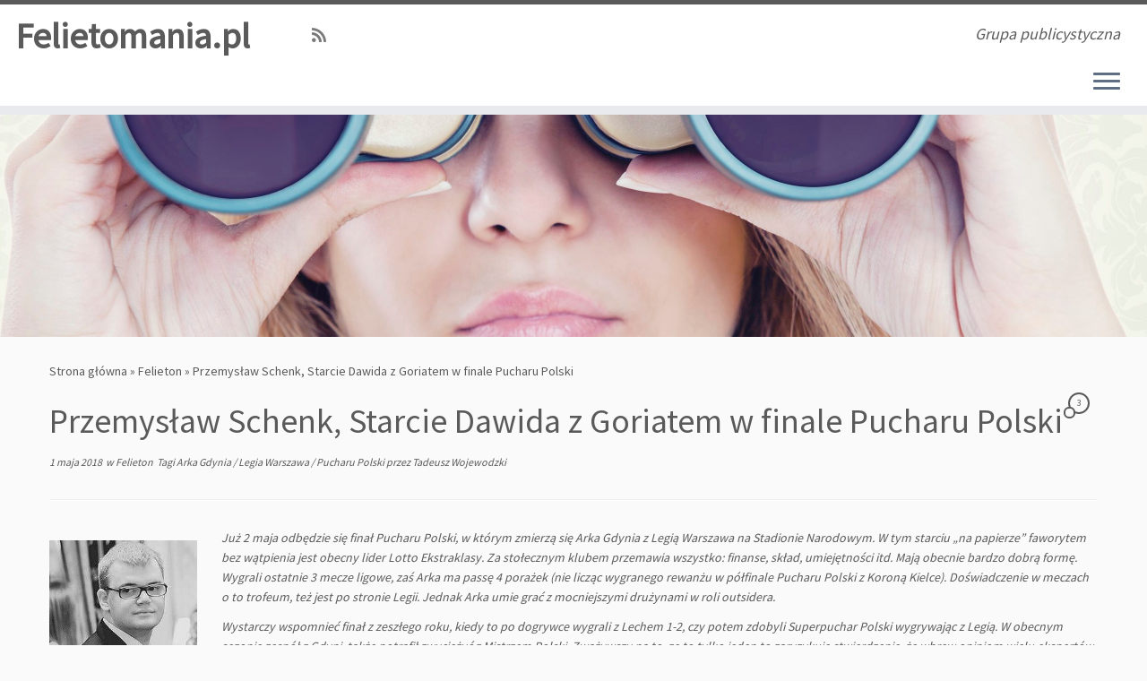

--- FILE ---
content_type: text/html; charset=UTF-8
request_url: https://felietomania.pl/przemyslaw-schenk-starcie-dawida-z-goriatem-w-finale-pucharu-polski/
body_size: 27094
content:
<!DOCTYPE html>
<!--[if IE 7]>
<html class="ie ie7 no-js" lang="pl-PL">
<![endif]-->
<!--[if IE 8]>
<html class="ie ie8 no-js" lang="pl-PL">
<![endif]-->
<!--[if !(IE 7) | !(IE 8)  ]><!-->
<html class="no-js" lang="pl-PL">
<!--<![endif]-->
	<head>
		<meta charset="UTF-8" />
		<meta http-equiv="X-UA-Compatible" content="IE=EDGE" />
		<meta name="viewport" content="width=device-width, initial-scale=1.0" />
        <link rel="profile"  href="https://gmpg.org/xfn/11" />
		<link rel="pingback" href="https://felietomania.pl/xmlrpc.php" />
		<script>(function(html){html.className = html.className.replace(/\bno-js\b/,'js')})(document.documentElement);</script>
<title>Przemysław Schenk, Starcie Dawida z Goriatem w finale Pucharu Polski &#8211; Felietomania.pl</title>
<meta name='robots' content='max-image-preview:large' />
	<style>img:is([sizes="auto" i], [sizes^="auto," i]) { contain-intrinsic-size: 3000px 1500px }</style>
	<link rel='dns-prefetch' href='//secure.gravatar.com' />
<link rel='dns-prefetch' href='//stats.wp.com' />
<link rel='dns-prefetch' href='//fonts.googleapis.com' />
<link rel='dns-prefetch' href='//v0.wordpress.com' />
<link rel='dns-prefetch' href='//widgets.wp.com' />
<link rel='dns-prefetch' href='//s0.wp.com' />
<link rel='dns-prefetch' href='//0.gravatar.com' />
<link rel='dns-prefetch' href='//1.gravatar.com' />
<link rel='dns-prefetch' href='//2.gravatar.com' />
<link rel='dns-prefetch' href='//jetpack.wordpress.com' />
<link rel='dns-prefetch' href='//public-api.wordpress.com' />
<link rel='preconnect' href='//c0.wp.com' />
<link rel="alternate" type="application/rss+xml" title="Felietomania.pl &raquo; Kanał z wpisami" href="https://felietomania.pl/feed/" />
<link rel="alternate" type="application/rss+xml" title="Felietomania.pl &raquo; Kanał z komentarzami" href="https://felietomania.pl/comments/feed/" />
<link rel="alternate" type="application/rss+xml" title="Felietomania.pl &raquo; Przemysław Schenk, Starcie Dawida z Goriatem w finale Pucharu Polski Kanał z komentarzami" href="https://felietomania.pl/przemyslaw-schenk-starcie-dawida-z-goriatem-w-finale-pucharu-polski/feed/" />
<script type="text/javascript">
/* <![CDATA[ */
window._wpemojiSettings = {"baseUrl":"https:\/\/s.w.org\/images\/core\/emoji\/15.0.3\/72x72\/","ext":".png","svgUrl":"https:\/\/s.w.org\/images\/core\/emoji\/15.0.3\/svg\/","svgExt":".svg","source":{"concatemoji":"https:\/\/felietomania.pl\/wp-includes\/js\/wp-emoji-release.min.js?ver=6.7.4"}};
/*! This file is auto-generated */
!function(i,n){var o,s,e;function c(e){try{var t={supportTests:e,timestamp:(new Date).valueOf()};sessionStorage.setItem(o,JSON.stringify(t))}catch(e){}}function p(e,t,n){e.clearRect(0,0,e.canvas.width,e.canvas.height),e.fillText(t,0,0);var t=new Uint32Array(e.getImageData(0,0,e.canvas.width,e.canvas.height).data),r=(e.clearRect(0,0,e.canvas.width,e.canvas.height),e.fillText(n,0,0),new Uint32Array(e.getImageData(0,0,e.canvas.width,e.canvas.height).data));return t.every(function(e,t){return e===r[t]})}function u(e,t,n){switch(t){case"flag":return n(e,"\ud83c\udff3\ufe0f\u200d\u26a7\ufe0f","\ud83c\udff3\ufe0f\u200b\u26a7\ufe0f")?!1:!n(e,"\ud83c\uddfa\ud83c\uddf3","\ud83c\uddfa\u200b\ud83c\uddf3")&&!n(e,"\ud83c\udff4\udb40\udc67\udb40\udc62\udb40\udc65\udb40\udc6e\udb40\udc67\udb40\udc7f","\ud83c\udff4\u200b\udb40\udc67\u200b\udb40\udc62\u200b\udb40\udc65\u200b\udb40\udc6e\u200b\udb40\udc67\u200b\udb40\udc7f");case"emoji":return!n(e,"\ud83d\udc26\u200d\u2b1b","\ud83d\udc26\u200b\u2b1b")}return!1}function f(e,t,n){var r="undefined"!=typeof WorkerGlobalScope&&self instanceof WorkerGlobalScope?new OffscreenCanvas(300,150):i.createElement("canvas"),a=r.getContext("2d",{willReadFrequently:!0}),o=(a.textBaseline="top",a.font="600 32px Arial",{});return e.forEach(function(e){o[e]=t(a,e,n)}),o}function t(e){var t=i.createElement("script");t.src=e,t.defer=!0,i.head.appendChild(t)}"undefined"!=typeof Promise&&(o="wpEmojiSettingsSupports",s=["flag","emoji"],n.supports={everything:!0,everythingExceptFlag:!0},e=new Promise(function(e){i.addEventListener("DOMContentLoaded",e,{once:!0})}),new Promise(function(t){var n=function(){try{var e=JSON.parse(sessionStorage.getItem(o));if("object"==typeof e&&"number"==typeof e.timestamp&&(new Date).valueOf()<e.timestamp+604800&&"object"==typeof e.supportTests)return e.supportTests}catch(e){}return null}();if(!n){if("undefined"!=typeof Worker&&"undefined"!=typeof OffscreenCanvas&&"undefined"!=typeof URL&&URL.createObjectURL&&"undefined"!=typeof Blob)try{var e="postMessage("+f.toString()+"("+[JSON.stringify(s),u.toString(),p.toString()].join(",")+"));",r=new Blob([e],{type:"text/javascript"}),a=new Worker(URL.createObjectURL(r),{name:"wpTestEmojiSupports"});return void(a.onmessage=function(e){c(n=e.data),a.terminate(),t(n)})}catch(e){}c(n=f(s,u,p))}t(n)}).then(function(e){for(var t in e)n.supports[t]=e[t],n.supports.everything=n.supports.everything&&n.supports[t],"flag"!==t&&(n.supports.everythingExceptFlag=n.supports.everythingExceptFlag&&n.supports[t]);n.supports.everythingExceptFlag=n.supports.everythingExceptFlag&&!n.supports.flag,n.DOMReady=!1,n.readyCallback=function(){n.DOMReady=!0}}).then(function(){return e}).then(function(){var e;n.supports.everything||(n.readyCallback(),(e=n.source||{}).concatemoji?t(e.concatemoji):e.wpemoji&&e.twemoji&&(t(e.twemoji),t(e.wpemoji)))}))}((window,document),window._wpemojiSettings);
/* ]]> */
</script>
<link rel='stylesheet' id='jetpack_related-posts-css' href='https://c0.wp.com/p/jetpack/14.3/modules/related-posts/related-posts.css' type='text/css' media='all' />
<link rel='stylesheet' id='tc-gfonts-css' href='//fonts.googleapis.com/css?family=Source+Sans+Pro%7CSource+Sans+Pro' type='text/css' media='all' />
<style id='wp-emoji-styles-inline-css' type='text/css'>

	img.wp-smiley, img.emoji {
		display: inline !important;
		border: none !important;
		box-shadow: none !important;
		height: 1em !important;
		width: 1em !important;
		margin: 0 0.07em !important;
		vertical-align: -0.1em !important;
		background: none !important;
		padding: 0 !important;
	}
</style>
<link rel='stylesheet' id='wp-block-library-css' href='https://c0.wp.com/c/6.7.4/wp-includes/css/dist/block-library/style.min.css' type='text/css' media='all' />
<link rel='stylesheet' id='mediaelement-css' href='https://c0.wp.com/c/6.7.4/wp-includes/js/mediaelement/mediaelementplayer-legacy.min.css' type='text/css' media='all' />
<link rel='stylesheet' id='wp-mediaelement-css' href='https://c0.wp.com/c/6.7.4/wp-includes/js/mediaelement/wp-mediaelement.min.css' type='text/css' media='all' />
<style id='jetpack-sharing-buttons-style-inline-css' type='text/css'>
.jetpack-sharing-buttons__services-list{display:flex;flex-direction:row;flex-wrap:wrap;gap:0;list-style-type:none;margin:5px;padding:0}.jetpack-sharing-buttons__services-list.has-small-icon-size{font-size:12px}.jetpack-sharing-buttons__services-list.has-normal-icon-size{font-size:16px}.jetpack-sharing-buttons__services-list.has-large-icon-size{font-size:24px}.jetpack-sharing-buttons__services-list.has-huge-icon-size{font-size:36px}@media print{.jetpack-sharing-buttons__services-list{display:none!important}}.editor-styles-wrapper .wp-block-jetpack-sharing-buttons{gap:0;padding-inline-start:0}ul.jetpack-sharing-buttons__services-list.has-background{padding:1.25em 2.375em}
</style>
<style id='classic-theme-styles-inline-css' type='text/css'>
/*! This file is auto-generated */
.wp-block-button__link{color:#fff;background-color:#32373c;border-radius:9999px;box-shadow:none;text-decoration:none;padding:calc(.667em + 2px) calc(1.333em + 2px);font-size:1.125em}.wp-block-file__button{background:#32373c;color:#fff;text-decoration:none}
</style>
<style id='global-styles-inline-css' type='text/css'>
:root{--wp--preset--aspect-ratio--square: 1;--wp--preset--aspect-ratio--4-3: 4/3;--wp--preset--aspect-ratio--3-4: 3/4;--wp--preset--aspect-ratio--3-2: 3/2;--wp--preset--aspect-ratio--2-3: 2/3;--wp--preset--aspect-ratio--16-9: 16/9;--wp--preset--aspect-ratio--9-16: 9/16;--wp--preset--color--black: #000000;--wp--preset--color--cyan-bluish-gray: #abb8c3;--wp--preset--color--white: #ffffff;--wp--preset--color--pale-pink: #f78da7;--wp--preset--color--vivid-red: #cf2e2e;--wp--preset--color--luminous-vivid-orange: #ff6900;--wp--preset--color--luminous-vivid-amber: #fcb900;--wp--preset--color--light-green-cyan: #7bdcb5;--wp--preset--color--vivid-green-cyan: #00d084;--wp--preset--color--pale-cyan-blue: #8ed1fc;--wp--preset--color--vivid-cyan-blue: #0693e3;--wp--preset--color--vivid-purple: #9b51e0;--wp--preset--gradient--vivid-cyan-blue-to-vivid-purple: linear-gradient(135deg,rgba(6,147,227,1) 0%,rgb(155,81,224) 100%);--wp--preset--gradient--light-green-cyan-to-vivid-green-cyan: linear-gradient(135deg,rgb(122,220,180) 0%,rgb(0,208,130) 100%);--wp--preset--gradient--luminous-vivid-amber-to-luminous-vivid-orange: linear-gradient(135deg,rgba(252,185,0,1) 0%,rgba(255,105,0,1) 100%);--wp--preset--gradient--luminous-vivid-orange-to-vivid-red: linear-gradient(135deg,rgba(255,105,0,1) 0%,rgb(207,46,46) 100%);--wp--preset--gradient--very-light-gray-to-cyan-bluish-gray: linear-gradient(135deg,rgb(238,238,238) 0%,rgb(169,184,195) 100%);--wp--preset--gradient--cool-to-warm-spectrum: linear-gradient(135deg,rgb(74,234,220) 0%,rgb(151,120,209) 20%,rgb(207,42,186) 40%,rgb(238,44,130) 60%,rgb(251,105,98) 80%,rgb(254,248,76) 100%);--wp--preset--gradient--blush-light-purple: linear-gradient(135deg,rgb(255,206,236) 0%,rgb(152,150,240) 100%);--wp--preset--gradient--blush-bordeaux: linear-gradient(135deg,rgb(254,205,165) 0%,rgb(254,45,45) 50%,rgb(107,0,62) 100%);--wp--preset--gradient--luminous-dusk: linear-gradient(135deg,rgb(255,203,112) 0%,rgb(199,81,192) 50%,rgb(65,88,208) 100%);--wp--preset--gradient--pale-ocean: linear-gradient(135deg,rgb(255,245,203) 0%,rgb(182,227,212) 50%,rgb(51,167,181) 100%);--wp--preset--gradient--electric-grass: linear-gradient(135deg,rgb(202,248,128) 0%,rgb(113,206,126) 100%);--wp--preset--gradient--midnight: linear-gradient(135deg,rgb(2,3,129) 0%,rgb(40,116,252) 100%);--wp--preset--font-size--small: 13px;--wp--preset--font-size--medium: 20px;--wp--preset--font-size--large: 36px;--wp--preset--font-size--x-large: 42px;--wp--preset--spacing--20: 0.44rem;--wp--preset--spacing--30: 0.67rem;--wp--preset--spacing--40: 1rem;--wp--preset--spacing--50: 1.5rem;--wp--preset--spacing--60: 2.25rem;--wp--preset--spacing--70: 3.38rem;--wp--preset--spacing--80: 5.06rem;--wp--preset--shadow--natural: 6px 6px 9px rgba(0, 0, 0, 0.2);--wp--preset--shadow--deep: 12px 12px 50px rgba(0, 0, 0, 0.4);--wp--preset--shadow--sharp: 6px 6px 0px rgba(0, 0, 0, 0.2);--wp--preset--shadow--outlined: 6px 6px 0px -3px rgba(255, 255, 255, 1), 6px 6px rgba(0, 0, 0, 1);--wp--preset--shadow--crisp: 6px 6px 0px rgba(0, 0, 0, 1);}:where(.is-layout-flex){gap: 0.5em;}:where(.is-layout-grid){gap: 0.5em;}body .is-layout-flex{display: flex;}.is-layout-flex{flex-wrap: wrap;align-items: center;}.is-layout-flex > :is(*, div){margin: 0;}body .is-layout-grid{display: grid;}.is-layout-grid > :is(*, div){margin: 0;}:where(.wp-block-columns.is-layout-flex){gap: 2em;}:where(.wp-block-columns.is-layout-grid){gap: 2em;}:where(.wp-block-post-template.is-layout-flex){gap: 1.25em;}:where(.wp-block-post-template.is-layout-grid){gap: 1.25em;}.has-black-color{color: var(--wp--preset--color--black) !important;}.has-cyan-bluish-gray-color{color: var(--wp--preset--color--cyan-bluish-gray) !important;}.has-white-color{color: var(--wp--preset--color--white) !important;}.has-pale-pink-color{color: var(--wp--preset--color--pale-pink) !important;}.has-vivid-red-color{color: var(--wp--preset--color--vivid-red) !important;}.has-luminous-vivid-orange-color{color: var(--wp--preset--color--luminous-vivid-orange) !important;}.has-luminous-vivid-amber-color{color: var(--wp--preset--color--luminous-vivid-amber) !important;}.has-light-green-cyan-color{color: var(--wp--preset--color--light-green-cyan) !important;}.has-vivid-green-cyan-color{color: var(--wp--preset--color--vivid-green-cyan) !important;}.has-pale-cyan-blue-color{color: var(--wp--preset--color--pale-cyan-blue) !important;}.has-vivid-cyan-blue-color{color: var(--wp--preset--color--vivid-cyan-blue) !important;}.has-vivid-purple-color{color: var(--wp--preset--color--vivid-purple) !important;}.has-black-background-color{background-color: var(--wp--preset--color--black) !important;}.has-cyan-bluish-gray-background-color{background-color: var(--wp--preset--color--cyan-bluish-gray) !important;}.has-white-background-color{background-color: var(--wp--preset--color--white) !important;}.has-pale-pink-background-color{background-color: var(--wp--preset--color--pale-pink) !important;}.has-vivid-red-background-color{background-color: var(--wp--preset--color--vivid-red) !important;}.has-luminous-vivid-orange-background-color{background-color: var(--wp--preset--color--luminous-vivid-orange) !important;}.has-luminous-vivid-amber-background-color{background-color: var(--wp--preset--color--luminous-vivid-amber) !important;}.has-light-green-cyan-background-color{background-color: var(--wp--preset--color--light-green-cyan) !important;}.has-vivid-green-cyan-background-color{background-color: var(--wp--preset--color--vivid-green-cyan) !important;}.has-pale-cyan-blue-background-color{background-color: var(--wp--preset--color--pale-cyan-blue) !important;}.has-vivid-cyan-blue-background-color{background-color: var(--wp--preset--color--vivid-cyan-blue) !important;}.has-vivid-purple-background-color{background-color: var(--wp--preset--color--vivid-purple) !important;}.has-black-border-color{border-color: var(--wp--preset--color--black) !important;}.has-cyan-bluish-gray-border-color{border-color: var(--wp--preset--color--cyan-bluish-gray) !important;}.has-white-border-color{border-color: var(--wp--preset--color--white) !important;}.has-pale-pink-border-color{border-color: var(--wp--preset--color--pale-pink) !important;}.has-vivid-red-border-color{border-color: var(--wp--preset--color--vivid-red) !important;}.has-luminous-vivid-orange-border-color{border-color: var(--wp--preset--color--luminous-vivid-orange) !important;}.has-luminous-vivid-amber-border-color{border-color: var(--wp--preset--color--luminous-vivid-amber) !important;}.has-light-green-cyan-border-color{border-color: var(--wp--preset--color--light-green-cyan) !important;}.has-vivid-green-cyan-border-color{border-color: var(--wp--preset--color--vivid-green-cyan) !important;}.has-pale-cyan-blue-border-color{border-color: var(--wp--preset--color--pale-cyan-blue) !important;}.has-vivid-cyan-blue-border-color{border-color: var(--wp--preset--color--vivid-cyan-blue) !important;}.has-vivid-purple-border-color{border-color: var(--wp--preset--color--vivid-purple) !important;}.has-vivid-cyan-blue-to-vivid-purple-gradient-background{background: var(--wp--preset--gradient--vivid-cyan-blue-to-vivid-purple) !important;}.has-light-green-cyan-to-vivid-green-cyan-gradient-background{background: var(--wp--preset--gradient--light-green-cyan-to-vivid-green-cyan) !important;}.has-luminous-vivid-amber-to-luminous-vivid-orange-gradient-background{background: var(--wp--preset--gradient--luminous-vivid-amber-to-luminous-vivid-orange) !important;}.has-luminous-vivid-orange-to-vivid-red-gradient-background{background: var(--wp--preset--gradient--luminous-vivid-orange-to-vivid-red) !important;}.has-very-light-gray-to-cyan-bluish-gray-gradient-background{background: var(--wp--preset--gradient--very-light-gray-to-cyan-bluish-gray) !important;}.has-cool-to-warm-spectrum-gradient-background{background: var(--wp--preset--gradient--cool-to-warm-spectrum) !important;}.has-blush-light-purple-gradient-background{background: var(--wp--preset--gradient--blush-light-purple) !important;}.has-blush-bordeaux-gradient-background{background: var(--wp--preset--gradient--blush-bordeaux) !important;}.has-luminous-dusk-gradient-background{background: var(--wp--preset--gradient--luminous-dusk) !important;}.has-pale-ocean-gradient-background{background: var(--wp--preset--gradient--pale-ocean) !important;}.has-electric-grass-gradient-background{background: var(--wp--preset--gradient--electric-grass) !important;}.has-midnight-gradient-background{background: var(--wp--preset--gradient--midnight) !important;}.has-small-font-size{font-size: var(--wp--preset--font-size--small) !important;}.has-medium-font-size{font-size: var(--wp--preset--font-size--medium) !important;}.has-large-font-size{font-size: var(--wp--preset--font-size--large) !important;}.has-x-large-font-size{font-size: var(--wp--preset--font-size--x-large) !important;}
:where(.wp-block-post-template.is-layout-flex){gap: 1.25em;}:where(.wp-block-post-template.is-layout-grid){gap: 1.25em;}
:where(.wp-block-columns.is-layout-flex){gap: 2em;}:where(.wp-block-columns.is-layout-grid){gap: 2em;}
:root :where(.wp-block-pullquote){font-size: 1.5em;line-height: 1.6;}
</style>
<link rel='stylesheet' id='customizr-fa-css' href='https://felietomania.pl/wp-content/themes/customizr/assets/shared/fonts/fa/css/fontawesome-all.min.css?ver=4.4.24' type='text/css' media='all' />
<link rel='stylesheet' id='customizr-common-css' href='https://felietomania.pl/wp-content/themes/customizr/inc/assets/css/tc_common.min.css?ver=4.4.24' type='text/css' media='all' />
<link rel='stylesheet' id='customizr-skin-css' href='https://felietomania.pl/wp-content/themes/customizr/inc/assets/css/grey.min.css?ver=4.4.24' type='text/css' media='all' />
<style id='customizr-skin-inline-css' type='text/css'>

                  .site-title,.site-description,h1,h2,h3,.tc-dropcap {
                    font-family : 'Source Sans Pro';
                    font-weight : inherit;
                  }

                  body,.navbar .nav>li>a {
                    font-family : 'Source Sans Pro';
                    font-weight : inherit;
                  }
table { border-collapse: separate; }
                           body table { border-collapse: collapse; }
                          
.social-links .social-icon:before { content: none } 
.sticky-enabled .tc-shrink-on .site-logo img {
    					height:30px!important;width:auto!important
    				}

    				.sticky-enabled .tc-shrink-on .brand .site-title {
    					font-size:0.6em;opacity:0.8;line-height:1.2em
    				}

.tc-single-post-thumbnail-wrapper .tc-rectangular-thumb {
          max-height: 250px;
          height :250px
        }

        .tc-center-images .tc-single-post-thumbnail-wrapper .tc-rectangular-thumb img {
          opacity : 0;
          -webkit-transition: opacity .5s ease-in-out;
          -moz-transition: opacity .5s ease-in-out;
          -ms-transition: opacity .5s ease-in-out;
          -o-transition: opacity .5s ease-in-out;
          transition: opacity .5s ease-in-out;
        }

@media (max-width: 480px ){
.tc-single-post-thumbnail-wrapper .tc-rectangular-thumb {
            max-height: 200px;
            height :200px
          }
}

.tc-slider-loader-wrapper{ display:none }
html.js .tc-slider-loader-wrapper { display: block }.no-csstransforms3d .tc-slider-loader-wrapper .tc-img-gif-loader {
                                                background: url('https://felietomania.pl/wp-content/themes/customizr/assets/front/img/slider-loader.gif') no-repeat center center;
                                         }.tc-slider-loader-wrapper .tc-css-loader > div { border-color:#5A5A5A; }
#tc-push-footer { display: none; visibility: hidden; }
         .tc-sticky-footer #tc-push-footer.sticky-footer-enabled { display: block; }
        


          #tc-sn { width: 330px;}
          .tc-sn-visible[class*=sn-left] #tc-page-wrap { left: 330px; }
          .tc-sn-visible[class*=sn-right] #tc-page-wrap { right: 330px; }
          [class*=sn-right].sn-close #tc-page-wrap, [class*=sn-left].sn-open #tc-page-wrap {
            -webkit-transform: translate3d( 330px, 0, 0 );
            -moz-transform: translate3d( 330px, 0, 0 );
            transform: translate3d( 330px, 0, 0 );
          }
          [class*=sn-right].sn-open #tc-page-wrap, [class*=sn-left].sn-close #tc-page-wrap {
            -webkit-transform: translate3d( -330px, 0, 0 );
            -moz-transform: translate3d( -330px, 0, 0 );
             transform: translate3d( -330px, 0, 0 );
          }
          /* stick the sticky header to the left/right of the page wrapper */
          .tc-sticky-header.tc-sn-visible:not(.animating)[class*=sn-left] .tc-header { left: 330px; }
          .tc-sticky-header.tc-sn-visible:not(.animating)[class*=sn-right] .tc-header { right: 330px; }
          /* ie<9 breaks using :not */
          .no-csstransforms3d .tc-sticky-header.tc-sn-visible[class*=sn-left] .tc-header { left: 330px; }
          .no-csstransforms3d .tc-sticky-header.tc-sn-visible[class*=sn-right] .tc-header { right: 330px; }
      
</style>
<link rel='stylesheet' id='customizr-style-css' href='https://felietomania.pl/wp-content/themes/customizr/style.css?ver=4.4.24' type='text/css' media='all' />
<link rel='stylesheet' id='fancyboxcss-css' href='https://felietomania.pl/wp-content/themes/customizr/assets/front/js/libs/fancybox/jquery.fancybox-1.3.4.min.css?ver=6.7.4' type='text/css' media='all' />
<link rel='stylesheet' id='jetpack_likes-css' href='https://c0.wp.com/p/jetpack/14.3/modules/likes/style.css' type='text/css' media='all' />
<style id='akismet-widget-style-inline-css' type='text/css'>

			.a-stats {
				--akismet-color-mid-green: #357b49;
				--akismet-color-white: #fff;
				--akismet-color-light-grey: #f6f7f7;

				max-width: 350px;
				width: auto;
			}

			.a-stats * {
				all: unset;
				box-sizing: border-box;
			}

			.a-stats strong {
				font-weight: 600;
			}

			.a-stats a.a-stats__link,
			.a-stats a.a-stats__link:visited,
			.a-stats a.a-stats__link:active {
				background: var(--akismet-color-mid-green);
				border: none;
				box-shadow: none;
				border-radius: 8px;
				color: var(--akismet-color-white);
				cursor: pointer;
				display: block;
				font-family: -apple-system, BlinkMacSystemFont, 'Segoe UI', 'Roboto', 'Oxygen-Sans', 'Ubuntu', 'Cantarell', 'Helvetica Neue', sans-serif;
				font-weight: 500;
				padding: 12px;
				text-align: center;
				text-decoration: none;
				transition: all 0.2s ease;
			}

			/* Extra specificity to deal with TwentyTwentyOne focus style */
			.widget .a-stats a.a-stats__link:focus {
				background: var(--akismet-color-mid-green);
				color: var(--akismet-color-white);
				text-decoration: none;
			}

			.a-stats a.a-stats__link:hover {
				filter: brightness(110%);
				box-shadow: 0 4px 12px rgba(0, 0, 0, 0.06), 0 0 2px rgba(0, 0, 0, 0.16);
			}

			.a-stats .count {
				color: var(--akismet-color-white);
				display: block;
				font-size: 1.5em;
				line-height: 1.4;
				padding: 0 13px;
				white-space: nowrap;
			}
		
</style>
<link rel='stylesheet' id='sharedaddy-css' href='https://c0.wp.com/p/jetpack/14.3/modules/sharedaddy/sharing.css' type='text/css' media='all' />
<link rel='stylesheet' id='social-logos-css' href='https://c0.wp.com/p/jetpack/14.3/_inc/social-logos/social-logos.min.css' type='text/css' media='all' />
<script type="text/javascript" id="jetpack_related-posts-js-extra">
/* <![CDATA[ */
var related_posts_js_options = {"post_heading":"h4"};
/* ]]> */
</script>
<script type="text/javascript" src="https://c0.wp.com/p/jetpack/14.3/_inc/build/related-posts/related-posts.min.js" id="jetpack_related-posts-js"></script>
<script type="text/javascript" id="nb-jquery" src="https://c0.wp.com/c/6.7.4/wp-includes/js/jquery/jquery.min.js" id="jquery-core-js"></script>
<script type="text/javascript" src="https://c0.wp.com/c/6.7.4/wp-includes/js/jquery/jquery-migrate.min.js" id="jquery-migrate-js"></script>
<script type="text/javascript" src="https://felietomania.pl/wp-content/themes/customizr/assets/front/js/libs/modernizr.min.js?ver=4.4.24" id="modernizr-js"></script>
<script type="text/javascript" src="https://felietomania.pl/wp-content/themes/customizr/assets/front/js/libs/fancybox/jquery.fancybox-1.3.4.min.js?ver=4.4.24" id="tc-fancybox-js"></script>
<script type="text/javascript" src="https://c0.wp.com/c/6.7.4/wp-includes/js/underscore.min.js" id="underscore-js"></script>
<script type="text/javascript" id="tc-scripts-js-extra">
/* <![CDATA[ */
var TCParams = {"_disabled":[],"FancyBoxState":"1","FancyBoxAutoscale":"1","SliderName":"","SliderDelay":"","SliderHover":"1","centerSliderImg":"1","SmoothScroll":{"Enabled":true,"Options":{"touchpadSupport":false}},"anchorSmoothScroll":"linear","anchorSmoothScrollExclude":{"simple":["[class*=edd]",".tc-carousel-control",".carousel-control","[data-toggle=\"modal\"]","[data-toggle=\"dropdown\"]","[data-toggle=\"tooltip\"]","[data-toggle=\"popover\"]","[data-toggle=\"collapse\"]","[data-toggle=\"tab\"]","[data-toggle=\"pill\"]","[class*=upme]","[class*=um-]"],"deep":{"classes":[],"ids":[]}},"ReorderBlocks":"1","centerAllImg":"1","HasComments":"1","LeftSidebarClass":".span3.left.tc-sidebar","RightSidebarClass":".span3.right.tc-sidebar","LoadModernizr":"1","stickyCustomOffset":{"_initial":0,"_scrolling":0,"options":{"_static":true,"_element":""}},"stickyHeader":"1","dropdowntoViewport":"","timerOnScrollAllBrowsers":"1","extLinksStyle":"","extLinksTargetExt":"","extLinksSkipSelectors":{"classes":["btn","button"],"ids":[]},"dropcapEnabled":"","dropcapWhere":{"post":"","page":""},"dropcapMinWords":"50","dropcapSkipSelectors":{"tags":["IMG","IFRAME","H1","H2","H3","H4","H5","H6","BLOCKQUOTE","UL","OL"],"classes":["btn","tc-placeholder-wrap"],"id":[]},"imgSmartLoadEnabled":"1","imgSmartLoadOpts":{"parentSelectors":[".article-container",".__before_main_wrapper",".widget-front"],"opts":{"excludeImg":[".tc-holder-img"]}},"imgSmartLoadsForSliders":"1","goldenRatio":"1.618","gridGoldenRatioLimit":"350","isSecondMenuEnabled":"","secondMenuRespSet":"in-sn-before","isParallaxOn":"1","parallaxRatio":"0.55","pluginCompats":[],"adminAjaxUrl":"https:\/\/felietomania.pl\/wp-admin\/admin-ajax.php","ajaxUrl":"https:\/\/felietomania.pl\/?czrajax=1","frontNonce":{"id":"CZRFrontNonce","handle":"bc85b74c21"},"isDevMode":"","isModernStyle":"","i18n":{"Permanently dismiss":"Trwale odrzu\u0107"},"version":"4.4.24","frontNotifications":{"styleSwitcher":{"enabled":false,"content":"","dismissAction":"dismiss_style_switcher_note_front","ajaxUrl":"https:\/\/felietomania.pl\/wp-admin\/admin-ajax.php"}}};
/* ]]> */
</script>
<script type="text/javascript" src="https://felietomania.pl/wp-content/themes/customizr/inc/assets/js/tc-scripts.min.js?ver=4.4.24" id="tc-scripts-js"></script>
<link rel="https://api.w.org/" href="https://felietomania.pl/wp-json/" /><link rel="alternate" title="JSON" type="application/json" href="https://felietomania.pl/wp-json/wp/v2/posts/627" /><link rel="EditURI" type="application/rsd+xml" title="RSD" href="https://felietomania.pl/xmlrpc.php?rsd" />
<meta name="generator" content="WordPress 6.7.4" />
<link rel="canonical" href="https://felietomania.pl/przemyslaw-schenk-starcie-dawida-z-goriatem-w-finale-pucharu-polski/" />
<link rel='shortlink' href='https://wp.me/p9Fv5b-a7' />
<link rel="alternate" title="oEmbed (JSON)" type="application/json+oembed" href="https://felietomania.pl/wp-json/oembed/1.0/embed?url=https%3A%2F%2Ffelietomania.pl%2Fprzemyslaw-schenk-starcie-dawida-z-goriatem-w-finale-pucharu-polski%2F" />
<link rel="alternate" title="oEmbed (XML)" type="text/xml+oembed" href="https://felietomania.pl/wp-json/oembed/1.0/embed?url=https%3A%2F%2Ffelietomania.pl%2Fprzemyslaw-schenk-starcie-dawida-z-goriatem-w-finale-pucharu-polski%2F&#038;format=xml" />
	<link rel="preconnect" href="https://fonts.googleapis.com">
	<link rel="preconnect" href="https://fonts.gstatic.com">
		<style>img#wpstats{display:none}</style>
		<!-- Analytics by WP Statistics - https://wp-statistics.com -->
<style type="text/css">.recentcomments a{display:inline !important;padding:0 !important;margin:0 !important;}</style>
<!-- Jetpack Open Graph Tags -->
<meta property="og:type" content="article" />
<meta property="og:title" content="Przemysław Schenk, Starcie Dawida z Goriatem w finale Pucharu Polski" />
<meta property="og:url" content="https://felietomania.pl/przemyslaw-schenk-starcie-dawida-z-goriatem-w-finale-pucharu-polski/" />
<meta property="og:description" content="Już 2 maja odbędzie się finał Pucharu Polski, w którym zmierzą się Arka Gdynia z Legią Warszawa na Stadionie Narodowym. W tym starciu „na papierze” faworytem bez wątpienia jest obecny lider Lotto E…" />
<meta property="article:published_time" content="2018-05-01T18:58:14+00:00" />
<meta property="article:modified_time" content="2018-05-01T18:58:14+00:00" />
<meta property="og:site_name" content="Felietomania.pl" />
<meta property="og:image" content="https://felietomania.pl/wp-content/uploads/2018/02/iStock_000021779385XXXLarge_2.jpg" />
<meta property="og:image:width" content="3762" />
<meta property="og:image:height" content="2508" />
<meta property="og:image:alt" content="" />
<meta property="og:locale" content="pl_PL" />
<meta name="twitter:text:title" content="Przemysław Schenk, Starcie Dawida z Goriatem w finale Pucharu Polski" />
<meta name="twitter:image" content="https://felietomania.pl/wp-content/uploads/2018/02/iStock_000021779385XXXLarge_2.jpg?w=640" />
<meta name="twitter:card" content="summary_large_image" />

<!-- End Jetpack Open Graph Tags -->
	<style id="egf-frontend-styles" type="text/css">
		p {} h1 {} h2 {} h3 {} h4 {} h5 {} h6 {} 	</style>
		</head>
	
	<body class="nb-3-3-8 nimble-no-local-data-skp__post_post_627 nimble-no-group-site-tmpl-skp__all_post post-template-default single single-post postid-627 single-format-standard wp-embed-responsive sek-hide-rc-badge tc-fade-hover-links tc-no-sidebar tc-center-images skin-grey customizr-4-4-24 tc-sticky-header sticky-disabled tc-transparent-on-scroll no-navbar tc-side-menu tc-sticky-footer sn-right" >
            <a class="screen-reader-text skip-link" href="#content">Przejdź do treści</a>
                  <nav id="tc-sn" class="tc-sn navbar">
            <div class="tc-sn-inner nav-collapse">
              <div class="btn-toggle-nav sn-toggle pull-right"><button type="button" class="btn menu-btn"  title="Zamknij" aria-label="Zamknij"><span class="icon-bar"></span><span class="icon-bar"></span><span class="icon-bar"></span> </button></div><div class="sn-nav-wrapper"><div class="menu-gorne-container"><ul id="menu-gorne" class="nav sn-nav"><li id="menu-item-163" class="menu-item menu-item-type-custom menu-item-object-custom menu-item-home menu-item-163"><a href="http://felietomania.pl">Strona główna</a></li>
<li id="menu-item-160" class="menu-item menu-item-type-taxonomy menu-item-object-category current-post-ancestor current-menu-parent current-post-parent menu-item-has-children dropdown menu-item-160"><a href="https://felietomania.pl/category/felieton/">Felieton <strong class="caret"></strong></a>
<ul class="dropdown-menu">
	<li id="menu-item-1285" class="menu-item menu-item-type-post_type menu-item-object-post menu-item-1285"><a href="https://felietomania.pl/wieslaw-falkowski-co-sie-stanie-z-nasza-klasa/">Wiesław Fałkowski, Co się stanie z naszą klasą?</a></li>
	<li id="menu-item-1273" class="menu-item menu-item-type-post_type menu-item-object-post menu-item-1273"><a href="https://felietomania.pl/tadeusz-wojewodzki-odkrycie-ameryki-2025/">Tadeusz Wojewódzki, Odkrycie Ameryki 2025</a></li>
	<li id="menu-item-1266" class="menu-item menu-item-type-post_type menu-item-object-post menu-item-1266"><a href="https://felietomania.pl/mi-wi-smieci-a-inwigilacja/">Mi Wi, Śmieci a inwigilacja</a></li>
	<li id="menu-item-1262" class="menu-item menu-item-type-post_type menu-item-object-post menu-item-1262"><a href="https://felietomania.pl/mi-wi-jasne-ze-pomrocznosc/">Mi Wi, Jasne, że pomroczność</a></li>
	<li id="menu-item-1248" class="menu-item menu-item-type-post_type menu-item-object-post menu-item-1248"><a href="https://felietomania.pl/tadeusz-wojewodzki-meczaca-czkawka-demokracji/"> Tadeusz Wojewódzki, Męcząca czkawka demokracji</a></li>
	<li id="menu-item-1218" class="menu-item menu-item-type-post_type menu-item-object-post menu-item-1218"><a href="https://felietomania.pl/tadeusz-wojewodzki-obgadywanie-a-dym-z-papierosa/">Tadeusz Wojewódzki, Obgadywanie, a dym z papierosa</a></li>
	<li id="menu-item-1234" class="menu-item menu-item-type-post_type menu-item-object-post menu-item-1234"><a href="https://felietomania.pl/mi-grawitacja-glupoty/">MI, Grawitacja głupoty</a></li>
	<li id="menu-item-1240" class="menu-item menu-item-type-post_type menu-item-object-post menu-item-1240"><a href="https://felietomania.pl/t-wojewodzki-jak-nie-wiadomo-o-co-chodzi/">T.Wojewódzki, Jak nie wiadomo o co chodzi…</a></li>
</ul>
</li>
<li id="menu-item-1066" class="menu-item menu-item-type-taxonomy menu-item-object-category menu-item-1066"><a href="https://felietomania.pl/category/ins/">Inspiracje</a></li>
<li id="menu-item-161" class="menu-item menu-item-type-taxonomy menu-item-object-category menu-item-has-children dropdown menu-item-161"><a href="https://felietomania.pl/category/krotki-wywiad/">KRÓTKI WYWIAD <strong class="caret"></strong></a>
<ul class="dropdown-menu">
	<li id="menu-item-1201" class="menu-item menu-item-type-post_type menu-item-object-post menu-item-1201"><a href="https://felietomania.pl/zwyczajna-plemiennosc/">Zwyczajna plemienność?</a></li>
</ul>
</li>
<li id="menu-item-378" class="menu-item menu-item-type-taxonomy menu-item-object-category menu-item-378"><a href="https://felietomania.pl/category/warsztaty/">WARSZTATY</a></li>
<li id="menu-item-1190" class="menu-item menu-item-type-post_type menu-item-object-page menu-item-has-children dropdown menu-item-1190"><a href="https://felietomania.pl/malarstwo/">Malarstwo <strong class="caret"></strong></a>
<ul class="dropdown-menu">
	<li id="menu-item-1187" class="menu-item menu-item-type-post_type menu-item-object-page menu-item-1187"><a href="https://felietomania.pl/tadeusz-wojewodzki-malarstwo/">Tadeusz Wojewódzki, Malarstwo. Kocie kwiaty</a></li>
	<li id="menu-item-514" class="menu-item menu-item-type-post_type menu-item-object-page menu-item-514"><a href="https://felietomania.pl/posluchaj-felietonow/">AUDIO</a></li>
</ul>
</li>
</ul></div></div>            </div><!--.tc-sn-inner -->
          </nav><!-- //#tc-sn -->
        
    <div id="tc-page-wrap" class="">

  		
  	   	<header class="tc-header clearfix row-fluid tc-tagline-off tc-title-logo-on  tc-shrink-on tc-menu-on logo-left tc-second-menu-in-sn-before-when-mobile">
  			      <div class="brand span3 pull-left ">

        <h1><a class="site-title" href="https://felietomania.pl/">Felietomania.pl</a></h1>
      </div> <!-- brand span3 pull-left -->
      <div class="container outside"><h2 class="site-description">Grupa publicystyczna</h2></div>      	<div class="navbar-wrapper clearfix span9">
        	<div class="navbar resp">
          		<div class="navbar-inner" role="navigation">
            		<div class="row-fluid">
              		<div class="social-block span5"><div class="social-links"><a rel="nofollow noopener noreferrer" class="social-icon icon-feed"  title="Zapisz się na RSS" aria-label="Zapisz się na RSS" href="http://felietomania.pl/?feed=rss"  target="_blank" ><i class="fas fa-rss"></i></a></div></div><h2 class="span7 inside site-description">Grupa publicystyczna</h2><div class="btn-toggle-nav sn-toggle pull-right"><button type="button" class="btn menu-btn"  title="Otwórz menu" aria-label="Otwórz menu"><span class="icon-bar"></span><span class="icon-bar"></span><span class="icon-bar"></span> </button></div>          			</div><!-- /.row-fluid -->
          		</div><!-- /.navbar-inner -->
        	</div><!-- /.navbar resp -->
      	</div><!-- /.navbar-wrapper -->
    	  		</header>
  		<div id="tc-reset-margin-top" class="container-fluid" style="margin-top:103px"></div><div class="row-fluid tc-single-post-thumbnail-wrapper tc-singular-thumbnail-wrapper __before_main_wrapper"><section class="tc-thumbnail span12"><div class=""><a class="tc-rectangular-thumb" href="https://felietomania.pl/przemyslaw-schenk-starcie-dawida-z-goriatem-w-finale-pucharu-polski/"><img  width="3762" height="500"  src="[data-uri]" data-src="https://felietomania.pl/wp-content/uploads/2018/02/iStock_000021779385XXXLarge_2-3762x500.jpg"  class="attachment-slider-full tc-thumb-type-thumb wp-post-image no-lazy wp-post-image" alt="" decoding="async" fetchpriority="high" data-attachment-id="57" data-permalink="https://felietomania.pl/istock_000021779385xxxlarge_2/" data-orig-file="https://felietomania.pl/wp-content/uploads/2018/02/iStock_000021779385XXXLarge_2.jpg" data-orig-size="3762,2508" data-comments-opened="1" data-image-meta="{&quot;aperture&quot;:&quot;7.1&quot;,&quot;credit&quot;:&quot;&quot;,&quot;camera&quot;:&quot;Canon EOS 5D Mark II&quot;,&quot;caption&quot;:&quot;&quot;,&quot;created_timestamp&quot;:&quot;1347570052&quot;,&quot;copyright&quot;:&quot;&quot;,&quot;focal_length&quot;:&quot;70&quot;,&quot;iso&quot;:&quot;100&quot;,&quot;shutter_speed&quot;:&quot;0.01&quot;,&quot;title&quot;:&quot;&quot;,&quot;orientation&quot;:&quot;0&quot;}" data-image-title="iStock_000021779385XXXLarge_2" data-image-description="" data-image-caption="" data-medium-file="https://felietomania.pl/wp-content/uploads/2018/02/iStock_000021779385XXXLarge_2-300x200.jpg" data-large-file="https://felietomania.pl/wp-content/uploads/2018/02/iStock_000021779385XXXLarge_2-1024x683.jpg" /></a></div></section></div><div id="main-wrapper" class="container">

    <div class="tc-hot-crumble container" role="navigation"><div class="row"><div class="span12"><div class="breadcrumb-trail breadcrumbs"><span class="trail-begin"><a href="https://felietomania.pl" title="Felietomania.pl" rel="home" class="trail-begin">Strona główna</a></span> <span class="sep">&raquo;</span> <a href="https://felietomania.pl/category/felieton/" title="Felieton">Felieton</a> <span class="sep">&raquo;</span> <span class="trail-end">Przemysław Schenk, Starcie Dawida z Goriatem w finale Pucharu Polski</span></div></div></div></div>
    <div class="container" role="main">
        <div class="row column-content-wrapper">

            
                <div id="content" class="span12 article-container tc-gallery-style">

                    
                        
                                                                                    
                                                                    <article id="post-627" class="row-fluid post-627 post type-post status-publish format-standard has-post-thumbnail category-felieton tag-arka-gdynia tag-legia-warszawa tag-pucharu-polski czr-hentry">
                                                <header class="entry-header">
          <h1 class="entry-title ">Przemysław Schenk, Starcie Dawida z Goriatem w finale Pucharu Polski <span class="comments-link"><a href="#tc-comment-title" title="3 Komentarze do Przemysław Schenk, Starcie Dawida z Goriatem w finale Pucharu Polski" data-disqus-identifier="javascript:this.page.identifier"><span class="tc-comment-bubble default-bubble">3 </span></a></span></h1><div class="entry-meta"><a href="https://felietomania.pl/2018/05/01/" title="18:58" rel="bookmark"><time class="entry-date updated" datetime="1 maj, 2018">1 maja 2018</time></a> &nbsp;w <a class="" href="https://felietomania.pl/category/felieton/" title="Zobacz wszystkie wpisy w Felieton"> Felieton </a>&nbsp;Tagi <a class="" href="https://felietomania.pl/tag/arka-gdynia/" title="Zobacz wszystkie wpisy w Arka Gdynia"> Arka Gdynia </a> / <a class="" href="https://felietomania.pl/tag/legia-warszawa/" title="Zobacz wszystkie wpisy w Legia Warszawa"> Legia Warszawa </a> / <a class="" href="https://felietomania.pl/tag/pucharu-polski/" title="Zobacz wszystkie wpisy w Pucharu Polski"> Pucharu Polski </a> <span class="by-author"> przez  <span class="author vcard author_name"><a class="url fn n" href="https://felietomania.pl/author/wojewodzki/" title="Zobacz wszystkie wpisy, których autorem jest Tadeusz Wojewodzki" rel="author">Tadeusz Wojewodzki</a></span></span> </div><hr class="featurette-divider __before_content">        </header>
                  <section class="entry-content ">
              <p><em><img  decoding="async" data-attachment-id="526" data-permalink="https://felietomania.pl/przemyslaw-schenk-polska-skrzydlowymi-nie-stoi/przemek/" data-orig-file="https://felietomania.pl/wp-content/uploads/2018/03/przemek.jpg" data-orig-size="261,261" data-comments-opened="1" data-image-meta="{&quot;aperture&quot;:&quot;0&quot;,&quot;credit&quot;:&quot;&quot;,&quot;camera&quot;:&quot;&quot;,&quot;caption&quot;:&quot;&quot;,&quot;created_timestamp&quot;:&quot;0&quot;,&quot;copyright&quot;:&quot;&quot;,&quot;focal_length&quot;:&quot;0&quot;,&quot;iso&quot;:&quot;0&quot;,&quot;shutter_speed&quot;:&quot;0&quot;,&quot;title&quot;:&quot;&quot;,&quot;orientation&quot;:&quot;0&quot;}" data-image-title="Przemysław Schenk – szef Działu Felietonu Sportowego www.felietomania.pl" data-image-description="" data-image-caption="" data-medium-file="https://felietomania.pl/wp-content/uploads/2018/03/przemek.jpg" data-large-file="https://felietomania.pl/wp-content/uploads/2018/03/przemek.jpg" class=" wp-image-526 alignleft"  src="[data-uri]" data-src="https://felietomania.pl/wp-content/uploads/2018/03/przemek.jpg"  alt="" width="165" height="165" data-srcset="https://felietomania.pl/wp-content/uploads/2018/03/przemek.jpg 261w, https://felietomania.pl/wp-content/uploads/2018/03/przemek-150x150.jpg 150w" data-sizes="(max-width: 165px) 100vw, 165px" />Już 2 maja odbędzie się finał Pucharu Polski, w którym zmierzą się Arka Gdynia z Legią Warszawa na Stadionie Narodowym. W tym starciu „na papierze” faworytem bez wątpienia jest obecny lider Lotto Ekstraklasy. Za stołecznym klubem przemawia wszystko: finanse, skład, umiejętności itd. Mają obecnie bardzo dobrą formę. Wygrali ostatnie 3 mecze ligowe, zaś Arka ma passę 4 porażek (nie licząc wygranego rewanżu w półfinale Pucharu Polski z Koroną Kielce). Doświadczenie w meczach o to trofeum, też jest po stronie Legii. Jednak Arka umie grać z mocniejszymi drużynami w roli outsidera.</em></p>
<p><em>Wystarczy wspomnieć finał z zeszłego roku, kiedy to po dogrywce wygrali z Lechem 1-2, czy potem zdobyli Superpuchar Polski wygrywając z Legią. W obecnym sezonie zespół z Gdyni, także potrafił zwyciężyć z Mistrzem Polski. Zważywszy na to, ze to tylko jeden to zaryzykuje stwierdzenie, że wbrew opiniom wielu ekspertów, uważam że Arka nie jest na straconej pozycji. Warto wspomnieć, że podobna sytuacja była rok temu. Wtedy w lidze też nie prezentowali się dobrze w meczach ligowych, a w finale zaskoczyli wszystkich.</em></p>
<p><em>Legie może zgubić zbyt duża pewność siebie, choć nie myślę, że mogą zlekceważyć rywala z Gdyni. Finały pucharowe rządzą się swoimi prawami, dlatego trudno przewidzieć co może się wydarzyć. Prawdopodobnym scenariuszem jest gra z kontry Arki i ciągły napór Legii. Czym mogą zaskoczyć piłkarze trenera Leszka Ojrzyńskiego? Przede wszystkim charakterem, nieustępliwością oraz wybieganiem. Nie jest tajemnicą, że umiejętności są po stronie Legii. Dlatego gdynianie muszą mądrze biegać i dobrze się bronić. Kluczową postacią może być Luka Zarandia. Moim zdaniem obecnie najlepszy zawodnik Arki. Jednak nie jest pewny jego występ, choć jeśli będzie do dyspozycji to może przeważyć szale zwycięstwa na stronę drużyny Ojrzyńskiego. Należy pamiętać, że w zeszłorocznym finale, to właśnie on, indywidualną akcją, strzelił gola na 2-0 i to było kluczowe wydarzenie w tamtym meczu.</em></p>
<p><em>Jak będzie w środę? Nie jestem w stanie odpowiedzieć na to pytanie. Trzeba pamiętać, że piłka nożna rządzi się swoimi prawami i piłkarze Arki Gdynia, niejednokrotnie pokazywali, że potrafią zaskoczyć lepszych od siebie. Dlatego poczekajmy do meczu. Może Arka, jak biblijny Dawid pokona swojego rywala i po raz kolejny zaskoczy wszystkich? Czas pokaże.</em></p>
<p>Przemysław Schenk</p>
<p>&nbsp;</p><div class="sharedaddy sd-sharing-enabled"><div class="robots-nocontent sd-block sd-social sd-social-icon sd-sharing"><h3 class="sd-title">Share this:</h3><div class="sd-content"><ul><li class="share-twitter"><a rel="nofollow noopener noreferrer" data-shared="sharing-twitter-627" class="share-twitter sd-button share-icon no-text" href="https://felietomania.pl/przemyslaw-schenk-starcie-dawida-z-goriatem-w-finale-pucharu-polski/?share=twitter" target="_blank" title="Click to share on Twitter" ><span></span><span class="sharing-screen-reader-text">Click to share on Twitter (Opens in new window)</span></a></li><li class="share-facebook"><a rel="nofollow noopener noreferrer" data-shared="sharing-facebook-627" class="share-facebook sd-button share-icon no-text" href="https://felietomania.pl/przemyslaw-schenk-starcie-dawida-z-goriatem-w-finale-pucharu-polski/?share=facebook" target="_blank" title="Click to share on Facebook" ><span></span><span class="sharing-screen-reader-text">Click to share on Facebook (Opens in new window)</span></a></li><li class="share-end"></li></ul></div></div></div><div class='sharedaddy sd-block sd-like jetpack-likes-widget-wrapper jetpack-likes-widget-unloaded' id='like-post-wrapper-142877957-627-6978761747bdc' data-src='https://widgets.wp.com/likes/?ver=14.3#blog_id=142877957&amp;post_id=627&amp;origin=felietomania.pl&amp;obj_id=142877957-627-6978761747bdc&amp;n=1' data-name='like-post-frame-142877957-627-6978761747bdc' data-title='Like or Reblog'><h3 class="sd-title">Like this:</h3><div class='likes-widget-placeholder post-likes-widget-placeholder' style='height: 55px;'><span class='button'><span>Like</span></span> <span class="loading">Loading...</span></div><span class='sd-text-color'></span><a class='sd-link-color'></a></div><div id='jp-relatedposts' class='jp-relatedposts' >
	<h3 class="jp-relatedposts-headline"><em>Related</em></h3>
</div>                                      </section><!-- .entry-content -->
                                            </article>
                                
                            
                        
                    <hr class="featurette-divider __after_loop">
<div id="comments" class="comments-area" >
	
		<div id="respond" class="comment-respond">
			<h3 id="reply-title" class="comment-reply-title">Leave a Reply<small><a rel="nofollow" id="cancel-comment-reply-link" href="/przemyslaw-schenk-starcie-dawida-z-goriatem-w-finale-pucharu-polski/#respond" style="display:none;">Cancel reply</a></small></h3>			<form id="commentform" class="comment-form">
				<iframe
					title="Comment Form"
					src="https://jetpack.wordpress.com/jetpack-comment/?blogid=142877957&#038;postid=627&#038;comment_registration=0&#038;require_name_email=0&#038;stc_enabled=1&#038;stb_enabled=1&#038;show_avatars=1&#038;avatar_default=mystery&#038;greeting=Leave+a+Reply&#038;jetpack_comments_nonce=97c70232d0&#038;greeting_reply=Leave+a+Reply+to+%25s&#038;color_scheme=light&#038;lang=pl_PL&#038;jetpack_version=14.3&#038;iframe_unique_id=1&#038;show_cookie_consent=10&#038;has_cookie_consent=0&#038;is_current_user_subscribed=0&#038;token_key=%3Bnormal%3B&#038;sig=f12f4640f0465a21b3501cdcfbdf775df59dbee5#parent=https%3A%2F%2Ffelietomania.pl%2Fprzemyslaw-schenk-starcie-dawida-z-goriatem-w-finale-pucharu-polski%2F"
											name="jetpack_remote_comment"
						style="width:100%; height: 430px; border:0;"
										class="jetpack_remote_comment"
					id="jetpack_remote_comment"
					sandbox="allow-same-origin allow-top-navigation allow-scripts allow-forms allow-popups"
				>
									</iframe>
									<!--[if !IE]><!-->
					<script>
						document.addEventListener('DOMContentLoaded', function () {
							var commentForms = document.getElementsByClassName('jetpack_remote_comment');
							for (var i = 0; i < commentForms.length; i++) {
								commentForms[i].allowTransparency = false;
								commentForms[i].scrolling = 'no';
							}
						});
					</script>
					<!--<![endif]-->
							</form>
		</div>

		
		<input type="hidden" name="comment_parent" id="comment_parent" value="" />

		<p class="akismet_comment_form_privacy_notice">This site uses Akismet to reduce spam. <a href="https://akismet.com/privacy/" target="_blank" rel="nofollow noopener">Learn how your comment data is processed.</a></p><h2 id="tc-comment-title" class="comments-title">3 komentarzy do &ldquo;<span>Przemysław Schenk, Starcie Dawida z Goriatem w finale Pucharu Polski</span>&rdquo;</h2>              <ul class="commentlist">
                        <li class="comment even thread-even depth-1" id="li-comment-446">

            <article id="comment-446" class="comment"><div class="row-fluid"><div class="comment-avatar span2"><img alt='' src='https://secure.gravatar.com/avatar/f9a3232b7a6c3934cb8032a51c04255e?s=80&#038;d=mm&#038;r=g' srcset='https://secure.gravatar.com/avatar/f9a3232b7a6c3934cb8032a51c04255e?s=160&#038;d=mm&#038;r=g 2x' class='avatar avatar-80 photo' height='80' width='80' loading='lazy' decoding='async'/></div><div class="span10"> <header class="comment-meta comment-author vcard"><cite class="fn">Kasper Cytrycki  </cite> <a class="comment-date" href="https://felietomania.pl/przemyslaw-schenk-starcie-dawida-z-goriatem-w-finale-pucharu-polski/#comment-446"><time datetime="2018-05-11T15:21:07+01:00">11 maja 2018 o 15:21</time></a></header>  <section class="comment-content comment"><p>Mecz Arki z Legią był ciekawym widowiskiem. Przykro jest oglądać kiboli wzajemnie nienawidzących się i przerywających mecz z powodu odpalenia rac na trybunach. Mimo to liczę, że Arka zrewanżuję się kolejnym razem za tę porażkę.</p>
</section></div></div></article>          <!-- //#comment-## -->
        </li><!-- #comment-## -->
        <li class="comment odd alt thread-odd thread-alt depth-1" id="li-comment-445">

            <article id="comment-445" class="comment"><div class="row-fluid"><div class="comment-avatar span2"><img alt='' src='https://secure.gravatar.com/avatar/f9a3232b7a6c3934cb8032a51c04255e?s=80&#038;d=mm&#038;r=g' srcset='https://secure.gravatar.com/avatar/f9a3232b7a6c3934cb8032a51c04255e?s=160&#038;d=mm&#038;r=g 2x' class='avatar avatar-80 photo' height='80' width='80' loading='lazy' decoding='async'/></div><div class="span10"> <header class="comment-meta comment-author vcard"><cite class="fn">Kasper Cytrycki  </cite> <a class="comment-date" href="https://felietomania.pl/przemyslaw-schenk-starcie-dawida-z-goriatem-w-finale-pucharu-polski/#comment-445"><time datetime="2018-05-11T15:15:41+01:00">11 maja 2018 o 15:15</time></a></header>  <section class="comment-content comment"><p>Mecz Arki z Legią zawsze budzi ogromne emocje. Obie drużyny cechuje wola zwycięstwa i ambicja do walki o każdy centymetr boiska. Takim drużynom zawsze warto kibicować. Niech wygra lepszy!</p>
</section></div></div></article>          <!-- //#comment-## -->
        </li><!-- #comment-## -->
        <li class="comment even thread-even depth-1" id="li-comment-430">

            <article id="comment-430" class="comment"><div class="row-fluid"><div class="comment-avatar span2"><img alt='' src='https://secure.gravatar.com/avatar/6538e492b40f42bfd8e687a9856a38d3?s=80&#038;d=mm&#038;r=g' srcset='https://secure.gravatar.com/avatar/6538e492b40f42bfd8e687a9856a38d3?s=160&#038;d=mm&#038;r=g 2x' class='avatar avatar-80 photo' height='80' width='80' loading='lazy' decoding='async'/></div><div class="span10"> <header class="comment-meta comment-author vcard"><cite class="fn">Wojciech Krukowicz  </cite> <a class="comment-date" href="https://felietomania.pl/przemyslaw-schenk-starcie-dawida-z-goriatem-w-finale-pucharu-polski/#comment-430"><time datetime="2018-05-11T08:36:15+01:00">11 maja 2018 o 08:36</time></a></header>  <section class="comment-content comment"><p>Myślę, że Arka wyjdzie obronną ręką i wygra z Legią. Po takim pasmie porażek na pewno przemyśleli swoje błędy i opracowali odpowiednią taktykę na pokonanie przeciwnika. Zgadzam się ze stwierdzeniem, ze Legia może przegrać, bo mogą być zbyt pewni siebie. Jeśli przewija się właśnie przez nich myśl ,,przegrali tyle razy to i z nami przegrają&#8221; to mogą wielce się zdziwić i przegrać z kretesem. Nigdy nie powinno się być zbyt pewnym siebie.</p>
</section></div></div></article>          <!-- //#comment-## -->
        </li><!-- #comment-## -->
              </ul><!-- .commentlist -->
            </div><!-- //#comments .comments-area -->

        
          <hr class="featurette-divider __after_loop">
        <nav id="nav-below" class="navigation">

              <h3 class="assistive-text">
                Nawigacja wpisu              </h3>

              <ul class="pager">
                                  <li class="previous">
                    <span class="nav-previous">
                      <a href="https://felietomania.pl/teresa-kopec-krzywdy-wyryte-w-pamieci/" rel="prev"><span class="meta-nav">&larr;</span> Teresa Kopeć, Krzywdy wyryte w pamięci</a>                    </span>
                  </li>
                                                  <li class="next">
                    <span class="nav-next">
                        <a href="https://felietomania.pl/przemyslaw-schenk-pierwsze-niespodzianki-przed-ms-w-rosji/" rel="next">Przemysław Schenk, Pierwsze niespodzianki przed MŚ w Rosji <span class="meta-nav">&rarr;</span></a>                    </span>
                  </li>
                              </ul>

          </nav><!-- //#nav-below .navigation -->

        
        
                                   <hr class="featurette-divider tc-mobile-separator">
                </div><!--.article-container -->

           
        </div><!--.row -->
    </div><!-- .container role: main -->

    <div id="tc-push-footer"></div>
</div><!-- //#main-wrapper -->

  		<!-- FOOTER -->
  		<footer id="footer" class="">
  		 					<div class="container footer-widgets white-icons">
                    <div class="row widget-area" role="complementary">
												
							<div id="footer_one" class="span4">
																
										<aside id="tag_cloud-2" class="widget widget_tag_cloud"><h3 class="widget-title">Tagi</h3><div class="tagcloud"><a href="https://felietomania.pl/tag/adam-nawalka/" class="tag-cloud-link tag-link-192 tag-link-position-1" style="font-size: 8pt;" aria-label="Adam Nawałka (2 elementy)">Adam Nawałka</a>
<a href="https://felietomania.pl/tag/aktualny-felieton/" class="tag-cloud-link tag-link-175 tag-link-position-2" style="font-size: 12.2pt;" aria-label="aktualny felieton (5 elementów)">aktualny felieton</a>
<a href="https://felietomania.pl/tag/arka-gdynia/" class="tag-cloud-link tag-link-227 tag-link-position-3" style="font-size: 8pt;" aria-label="Arka Gdynia (2 elementy)">Arka Gdynia</a>
<a href="https://felietomania.pl/tag/atencja/" class="tag-cloud-link tag-link-201 tag-link-position-4" style="font-size: 8pt;" aria-label="atencja (2 elementy)">atencja</a>
<a href="https://felietomania.pl/tag/codziennosc/" class="tag-cloud-link tag-link-67 tag-link-position-5" style="font-size: 8pt;" aria-label="codzienność (2 elementy)">codzienność</a>
<a href="https://felietomania.pl/tag/czlowiek/" class="tag-cloud-link tag-link-75 tag-link-position-6" style="font-size: 15.28pt;" aria-label="człowiek (9 elementów)">człowiek</a>
<a href="https://felietomania.pl/tag/dzieci/" class="tag-cloud-link tag-link-9 tag-link-position-7" style="font-size: 11.08pt;" aria-label="dzieci (4 elementy)">dzieci</a>
<a href="https://felietomania.pl/tag/empatia/" class="tag-cloud-link tag-link-45 tag-link-position-8" style="font-size: 9.68pt;" aria-label="empatia (3 elementy)">empatia</a>
<a href="https://felietomania.pl/tag/felietomania/" class="tag-cloud-link tag-link-188 tag-link-position-9" style="font-size: 14.58pt;" aria-label="felietomania (8 elementów)">felietomania</a>
<a href="https://felietomania.pl/tag/felietomania-pl/" class="tag-cloud-link tag-link-96 tag-link-position-10" style="font-size: 12.2pt;" aria-label="felietomania.pl (5 elementów)">felietomania.pl</a>
<a href="https://felietomania.pl/tag/felieton/" class="tag-cloud-link tag-link-2 tag-link-position-11" style="font-size: 22pt;" aria-label="felieton (29 elementów)">felieton</a>
<a href="https://felietomania.pl/tag/felieton-sportowy/" class="tag-cloud-link tag-link-189 tag-link-position-12" style="font-size: 9.68pt;" aria-label="felieton sportowy (3 elementy)">felieton sportowy</a>
<a href="https://felietomania.pl/tag/jezyk/" class="tag-cloud-link tag-link-237 tag-link-position-13" style="font-size: 8pt;" aria-label="język (2 elementy)">język</a>
<a href="https://felietomania.pl/tag/lechia-gdansk/" class="tag-cloud-link tag-link-193 tag-link-position-14" style="font-size: 8pt;" aria-label="Lechia Gdańsk (2 elementy)">Lechia Gdańsk</a>
<a href="https://felietomania.pl/tag/lech-poznan/" class="tag-cloud-link tag-link-228 tag-link-position-15" style="font-size: 8pt;" aria-label="Lech Poznań (2 elementy)">Lech Poznań</a>
<a href="https://felietomania.pl/tag/legia-warszawa/" class="tag-cloud-link tag-link-235 tag-link-position-16" style="font-size: 8pt;" aria-label="Legia Warszawa (2 elementy)">Legia Warszawa</a>
<a href="https://felietomania.pl/tag/ludzie/" class="tag-cloud-link tag-link-68 tag-link-position-17" style="font-size: 11.08pt;" aria-label="ludzie (4 elementy)">ludzie</a>
<a href="https://felietomania.pl/tag/manipulacja/" class="tag-cloud-link tag-link-347 tag-link-position-18" style="font-size: 9.68pt;" aria-label="manipulacja (3 elementy)">manipulacja</a>
<a href="https://felietomania.pl/tag/milosc/" class="tag-cloud-link tag-link-124 tag-link-position-19" style="font-size: 12.2pt;" aria-label="miłość (5 elementów)">miłość</a>
<a href="https://felietomania.pl/tag/madrosc/" class="tag-cloud-link tag-link-50 tag-link-position-20" style="font-size: 11.08pt;" aria-label="mądrość (4 elementy)">mądrość</a>
<a href="https://felietomania.pl/tag/nienawisc/" class="tag-cloud-link tag-link-145 tag-link-position-21" style="font-size: 9.68pt;" aria-label="nienawiść (3 elementy)">nienawiść</a>
<a href="https://felietomania.pl/tag/normalnosc/" class="tag-cloud-link tag-link-21 tag-link-position-22" style="font-size: 9.68pt;" aria-label="normalność (3 elementy)">normalność</a>
<a href="https://felietomania.pl/tag/odpowiedzialnosc/" class="tag-cloud-link tag-link-80 tag-link-position-23" style="font-size: 8pt;" aria-label="odpowiedzialność (2 elementy)">odpowiedzialność</a>
<a href="https://felietomania.pl/tag/pilka-nozna/" class="tag-cloud-link tag-link-190 tag-link-position-24" style="font-size: 13.18pt;" aria-label="piłka nożna (6 elementów)">piłka nożna</a>
<a href="https://felietomania.pl/tag/polityka/" class="tag-cloud-link tag-link-82 tag-link-position-25" style="font-size: 13.18pt;" aria-label="polityka (6 elementów)">polityka</a>
<a href="https://felietomania.pl/tag/polska/" class="tag-cloud-link tag-link-260 tag-link-position-26" style="font-size: 15.28pt;" aria-label="Polska (9 elementów)">Polska</a>
<a href="https://felietomania.pl/tag/prawda/" class="tag-cloud-link tag-link-147 tag-link-position-27" style="font-size: 9.68pt;" aria-label="prawda (3 elementy)">prawda</a>
<a href="https://felietomania.pl/tag/samotnosc/" class="tag-cloud-link tag-link-91 tag-link-position-28" style="font-size: 11.08pt;" aria-label="samotność (4 elementy)">samotność</a>
<a href="https://felietomania.pl/tag/sport/" class="tag-cloud-link tag-link-116 tag-link-position-29" style="font-size: 11.08pt;" aria-label="sport (4 elementy)">sport</a>
<a href="https://felietomania.pl/tag/sposob-myslenia/" class="tag-cloud-link tag-link-31 tag-link-position-30" style="font-size: 13.88pt;" aria-label="sposób myślenia (7 elementów)">sposób myślenia</a>
<a href="https://felietomania.pl/tag/starosc/" class="tag-cloud-link tag-link-105 tag-link-position-31" style="font-size: 9.68pt;" aria-label="starość (3 elementy)">starość</a>
<a href="https://felietomania.pl/tag/strach/" class="tag-cloud-link tag-link-133 tag-link-position-32" style="font-size: 8pt;" aria-label="strach (2 elementy)">strach</a>
<a href="https://felietomania.pl/tag/syndrom/" class="tag-cloud-link tag-link-4 tag-link-position-33" style="font-size: 11.08pt;" aria-label="syndrom (4 elementy)">syndrom</a>
<a href="https://felietomania.pl/tag/szacunek/" class="tag-cloud-link tag-link-120 tag-link-position-34" style="font-size: 9.68pt;" aria-label="szacunek (3 elementy)">szacunek</a>
<a href="https://felietomania.pl/tag/szczescie/" class="tag-cloud-link tag-link-149 tag-link-position-35" style="font-size: 9.68pt;" aria-label="szczęście (3 elementy)">szczęście</a>
<a href="https://felietomania.pl/tag/sasiad/" class="tag-cloud-link tag-link-83 tag-link-position-36" style="font-size: 9.68pt;" aria-label="sąsiad (3 elementy)">sąsiad</a>
<a href="https://felietomania.pl/tag/slowo/" class="tag-cloud-link tag-link-81 tag-link-position-37" style="font-size: 11.08pt;" aria-label="słowo (4 elementy)">słowo</a>
<a href="https://felietomania.pl/tag/tadeusz-wojewodzki/" class="tag-cloud-link tag-link-249 tag-link-position-38" style="font-size: 12.2pt;" aria-label="Tadeusz Wojewódzki (5 elementów)">Tadeusz Wojewódzki</a>
<a href="https://felietomania.pl/tag/wartosci/" class="tag-cloud-link tag-link-73 tag-link-position-39" style="font-size: 15.28pt;" aria-label="wartości (9 elementów)">wartości</a>
<a href="https://felietomania.pl/tag/wiedza/" class="tag-cloud-link tag-link-72 tag-link-position-40" style="font-size: 9.68pt;" aria-label="wiedza (3 elementy)">wiedza</a>
<a href="https://felietomania.pl/tag/wiosna/" class="tag-cloud-link tag-link-128 tag-link-position-41" style="font-size: 9.68pt;" aria-label="wiosna (3 elementy)">wiosna</a>
<a href="https://felietomania.pl/tag/wojewodzki/" class="tag-cloud-link tag-link-3 tag-link-position-42" style="font-size: 13.88pt;" aria-label="wojewódzki (7 elementów)">wojewódzki</a>
<a href="https://felietomania.pl/tag/wolnosc/" class="tag-cloud-link tag-link-141 tag-link-position-43" style="font-size: 11.08pt;" aria-label="wolnośc (4 elementy)">wolnośc</a>
<a href="https://felietomania.pl/tag/wychowanie/" class="tag-cloud-link tag-link-134 tag-link-position-44" style="font-size: 8pt;" aria-label="wychowanie (2 elementy)">wychowanie</a>
<a href="https://felietomania.pl/tag/zycie/" class="tag-cloud-link tag-link-84 tag-link-position-45" style="font-size: 8pt;" aria-label="życie (2 elementy)">życie</a></div>
</aside>
																							</div><!-- .{$key}_widget_class -->

						
							<div id="footer_two" class="span4">
																
										<aside id="authors-2" class="widget widget_authors"><h3 class="widget-title"></h3><ul><li><a href="https://felietomania.pl/author/iwona-gronkowska/"> <img alt='1' src='https://secure.gravatar.com/avatar/4db72c253611ca89f98e7e23c9cd2727?s=48&#038;d=mm&#038;r=g' srcset='https://secure.gravatar.com/avatar/4db72c253611ca89f98e7e23c9cd2727?s=96&#038;d=mm&#038;r=g 2x' class='avatar avatar-48 photo' height='48' width='48' loading='lazy' decoding='async'/> <strong>Iwona Gronkowska</strong></a><ul><li><a href="https://felietomania.pl/iwona-may-inspiracje-j/" title="Iwona May, INSPIRACJE: J.">Iwona May, INSPIRACJE: J.</a></li><li><a href="https://felietomania.pl/iwona-may-inspiracje-na-dobry-poczatek-dnia-historyjka-o-kotce-s/" title="Iwona May, INSPIRACJE – NA DOBRY POCZĄTEK DNIA – HISTORYJKA O KOTCE S.">Iwona May, INSPIRACJE – NA DOBRY POCZĄTEK DNIA – HISTORYJKA O KOTCE S.</a></li></ul></li><li><a href="https://felietomania.pl/author/kotowiecka/"> <img alt='1' src='https://secure.gravatar.com/avatar/ba6d5c881f0c6bfdf463278e0661d0fd?s=48&#038;d=mm&#038;r=g' srcset='https://secure.gravatar.com/avatar/ba6d5c881f0c6bfdf463278e0661d0fd?s=96&#038;d=mm&#038;r=g 2x' class='avatar avatar-48 photo' height='48' width='48' loading='lazy' decoding='async'/> <strong>Justyna Kotowiecka</strong></a><ul><li><a href="https://felietomania.pl/my-dzieci-bez-ojcow/" title="My &#8211; dzieci bez ojców">My &#8211; dzieci bez ojców</a></li></ul></li><li><a href="https://felietomania.pl/author/nikodem/"> <img alt='1' src='https://secure.gravatar.com/avatar/26f22c6496e0d7ca9a6330bc43ccd913?s=48&#038;d=mm&#038;r=g' srcset='https://secure.gravatar.com/avatar/26f22c6496e0d7ca9a6330bc43ccd913?s=96&#038;d=mm&#038;r=g 2x' class='avatar avatar-48 photo' height='48' width='48' loading='lazy' decoding='async'/> <strong>Tomasz Nikodem</strong></a><ul><li><a href="https://felietomania.pl/40/" title="Małgorzata Kowalska, Do drugiego człowieka warto podejść jak do podróży">Małgorzata Kowalska, Do drugiego człowieka warto podejść jak do podróży</a></li><li><a href="https://felietomania.pl/hello-world/" title="Fetysz czasu za kółkiem">Fetysz czasu za kółkiem</a></li></ul></li><li><a href="https://felietomania.pl/author/wojewodzki/"> <img alt='1' src='https://secure.gravatar.com/avatar/e0c4b3468eac8c33ea5550fe884fe5db?s=48&#038;d=mm&#038;r=g' srcset='https://secure.gravatar.com/avatar/e0c4b3468eac8c33ea5550fe884fe5db?s=96&#038;d=mm&#038;r=g 2x' class='avatar avatar-48 photo' height='48' width='48' loading='lazy' decoding='async'/> <strong>Tadeusz Wojewodzki</strong></a><ul><li><a href="https://felietomania.pl/tadeusz-wojewodzki-narzekactwo-nasza-dyscyplina-narodowa/" title="Tadeusz Wojewódzki, Narzekactwo — nasza dyscyplina narodowa">Tadeusz Wojewódzki, Narzekactwo — nasza dyscyplina narodowa</a></li><li><a href="https://felietomania.pl/wieslaw-falkowski-co-sie-stanie-z-nasza-klasa/" title="Wiesław Fałkowski, Co się stanie z naszą klasą?">Wiesław Fałkowski, Co się stanie z naszą klasą?</a></li><li><a href="https://felietomania.pl/tadeusz-wojewodzki-odkrycie-ameryki-2025/" title="Tadeusz Wojewódzki, Odkrycie Ameryki 2025">Tadeusz Wojewódzki, Odkrycie Ameryki 2025</a></li><li><a href="https://felietomania.pl/mi-wi-smieci-a-inwigilacja/" title="Mi Wi, Śmieci a inwigilacja">Mi Wi, Śmieci a inwigilacja</a></li><li><a href="https://felietomania.pl/mi-wi-jasne-ze-pomrocznosc/" title="Mi Wi, Jasne, że pomroczność">Mi Wi, Jasne, że pomroczność</a></li></ul></li></ul></aside>
																							</div><!-- .{$key}_widget_class -->

						
							<div id="footer_three" class="span4">
																
										<aside id="recent-comments-3" class="widget widget_recent_comments"><h3 class="widget-title">Najnowsze komentarze</h3><ul id="recentcomments"><li class="recentcomments"><span class="comment-author-link">Anonim</span> - <a href="https://felietomania.pl/wieslaw-falkowski-co-sie-stanie-z-nasza-klasa/#comment-621">Wiesław Fałkowski, Co się stanie z naszą klasą?</a></li><li class="recentcomments"><span class="comment-author-link">Anonim</span> - <a href="https://felietomania.pl/tadeusz-wojewodzki-odkrycie-ameryki-2025/#comment-620">Tadeusz Wojewódzki, Odkrycie Ameryki 2025</a></li><li class="recentcomments"><span class="comment-author-link"><a href="http://infobrokerstwo.pl" class="url" rel="ugc external nofollow">Tadeusz Wojewodzki</a></span> - <a href="https://felietomania.pl/zwyczajna-plemiennosc/#comment-619">Zwyczajna plemienność?</a></li><li class="recentcomments"><span class="comment-author-link">Anonim</span> - <a href="https://felietomania.pl/wieslaw-falkowski-mariola-gdzie-sa-moje-czerwone-pigulki/#comment-617">Wiesław Fałkowski, Mariola! Gdzie są moje czerwone pigułki?</a></li><li class="recentcomments"><span class="comment-author-link"><a href="http://annadedor.wordpress.com" class="url" rel="ugc external nofollow">annadedor</a></span> - <a href="https://felietomania.pl/tadeusz-wojewodzki-czy-mozna-zmienic-czlowieka/#comment-616">Tadeusz Wojewódzki, Czy można zmienić człowieka?</a></li></ul></aside>
																							</div><!-- .{$key}_widget_class -->

																	</div><!-- .row.widget-area -->
				</div><!--.footer-widgets -->
				    				 <div class="colophon">
			 	<div class="container">
			 		<div class="row-fluid">
					    <div class="span3 social-block pull-left"><span class="social-links"><a rel="nofollow noopener noreferrer" class="social-icon icon-feed"  title="Zapisz się na RSS" aria-label="Zapisz się na RSS" href="http://felietomania.pl/?feed=rss"  target="_blank" ><i class="fas fa-rss"></i></a></span></div><div class="span6 credits"><p>&middot; <span class="tc-copyright-text">&copy; 2026</span> <a href="https://felietomania.pl" title="Felietomania.pl" rel="bookmark">Felietomania.pl</a> &middot; <span class="tc-wp-powered-text">Oparte na</span> <a class="icon-wordpress" target="_blank" rel="noopener noreferrer" href="https://wordpress.org" title="Oparte na WordPressie"></a> &middot; <span class="tc-credits-text">Zaprojektowano z <a class="czr-designer-link" href="https://presscustomizr.com/customizr" title="Motyw Customizr">Motyw Customizr</a> </span> &middot;</p></div>	      			</div><!-- .row-fluid -->
	      		</div><!-- .container -->
	      	</div><!-- .colophon -->
	    	  		</footer>
    </div><!-- //#tc-page-wrapper -->
			<div style="display:none">
			<div class="grofile-hash-map-f9a3232b7a6c3934cb8032a51c04255e">
		</div>
		<div class="grofile-hash-map-6538e492b40f42bfd8e687a9856a38d3">
		</div>
		<div class="grofile-hash-map-4db72c253611ca89f98e7e23c9cd2727">
		</div>
		<div class="grofile-hash-map-ba6d5c881f0c6bfdf463278e0661d0fd">
		</div>
		<div class="grofile-hash-map-26f22c6496e0d7ca9a6330bc43ccd913">
		</div>
		<div class="grofile-hash-map-e0c4b3468eac8c33ea5550fe884fe5db">
		</div>
		</div>
				<div id="jp-carousel-loading-overlay">
			<div id="jp-carousel-loading-wrapper">
				<span id="jp-carousel-library-loading">&nbsp;</span>
			</div>
		</div>
		<div class="jp-carousel-overlay" style="display: none;">

		<div class="jp-carousel-container">
			<!-- The Carousel Swiper -->
			<div
				class="jp-carousel-wrap swiper-container jp-carousel-swiper-container jp-carousel-transitions"
				itemscope
				itemtype="https://schema.org/ImageGallery">
				<div class="jp-carousel swiper-wrapper"></div>
				<div class="jp-swiper-button-prev swiper-button-prev">
					<svg width="25" height="24" viewBox="0 0 25 24" fill="none" xmlns="http://www.w3.org/2000/svg">
						<mask id="maskPrev" mask-type="alpha" maskUnits="userSpaceOnUse" x="8" y="6" width="9" height="12">
							<path d="M16.2072 16.59L11.6496 12L16.2072 7.41L14.8041 6L8.8335 12L14.8041 18L16.2072 16.59Z" fill="white"/>
						</mask>
						<g mask="url(#maskPrev)">
							<rect x="0.579102" width="23.8823" height="24" fill="#FFFFFF"/>
						</g>
					</svg>
				</div>
				<div class="jp-swiper-button-next swiper-button-next">
					<svg width="25" height="24" viewBox="0 0 25 24" fill="none" xmlns="http://www.w3.org/2000/svg">
						<mask id="maskNext" mask-type="alpha" maskUnits="userSpaceOnUse" x="8" y="6" width="8" height="12">
							<path d="M8.59814 16.59L13.1557 12L8.59814 7.41L10.0012 6L15.9718 12L10.0012 18L8.59814 16.59Z" fill="white"/>
						</mask>
						<g mask="url(#maskNext)">
							<rect x="0.34375" width="23.8822" height="24" fill="#FFFFFF"/>
						</g>
					</svg>
				</div>
			</div>
			<!-- The main close buton -->
			<div class="jp-carousel-close-hint">
				<svg width="25" height="24" viewBox="0 0 25 24" fill="none" xmlns="http://www.w3.org/2000/svg">
					<mask id="maskClose" mask-type="alpha" maskUnits="userSpaceOnUse" x="5" y="5" width="15" height="14">
						<path d="M19.3166 6.41L17.9135 5L12.3509 10.59L6.78834 5L5.38525 6.41L10.9478 12L5.38525 17.59L6.78834 19L12.3509 13.41L17.9135 19L19.3166 17.59L13.754 12L19.3166 6.41Z" fill="white"/>
					</mask>
					<g mask="url(#maskClose)">
						<rect x="0.409668" width="23.8823" height="24" fill="#FFFFFF"/>
					</g>
				</svg>
			</div>
			<!-- Image info, comments and meta -->
			<div class="jp-carousel-info">
				<div class="jp-carousel-info-footer">
					<div class="jp-carousel-pagination-container">
						<div class="jp-swiper-pagination swiper-pagination"></div>
						<div class="jp-carousel-pagination"></div>
					</div>
					<div class="jp-carousel-photo-title-container">
						<h2 class="jp-carousel-photo-caption"></h2>
					</div>
					<div class="jp-carousel-photo-icons-container">
						<a href="#" class="jp-carousel-icon-btn jp-carousel-icon-info" aria-label="Toggle photo metadata visibility">
							<span class="jp-carousel-icon">
								<svg width="25" height="24" viewBox="0 0 25 24" fill="none" xmlns="http://www.w3.org/2000/svg">
									<mask id="maskInfo" mask-type="alpha" maskUnits="userSpaceOnUse" x="2" y="2" width="21" height="20">
										<path fill-rule="evenodd" clip-rule="evenodd" d="M12.7537 2C7.26076 2 2.80273 6.48 2.80273 12C2.80273 17.52 7.26076 22 12.7537 22C18.2466 22 22.7046 17.52 22.7046 12C22.7046 6.48 18.2466 2 12.7537 2ZM11.7586 7V9H13.7488V7H11.7586ZM11.7586 11V17H13.7488V11H11.7586ZM4.79292 12C4.79292 16.41 8.36531 20 12.7537 20C17.142 20 20.7144 16.41 20.7144 12C20.7144 7.59 17.142 4 12.7537 4C8.36531 4 4.79292 7.59 4.79292 12Z" fill="white"/>
									</mask>
									<g mask="url(#maskInfo)">
										<rect x="0.8125" width="23.8823" height="24" fill="#FFFFFF"/>
									</g>
								</svg>
							</span>
						</a>
												<a href="#" class="jp-carousel-icon-btn jp-carousel-icon-comments" aria-label="Toggle photo comments visibility">
							<span class="jp-carousel-icon">
								<svg width="25" height="24" viewBox="0 0 25 24" fill="none" xmlns="http://www.w3.org/2000/svg">
									<mask id="maskComments" mask-type="alpha" maskUnits="userSpaceOnUse" x="2" y="2" width="21" height="20">
										<path fill-rule="evenodd" clip-rule="evenodd" d="M4.3271 2H20.2486C21.3432 2 22.2388 2.9 22.2388 4V16C22.2388 17.1 21.3432 18 20.2486 18H6.31729L2.33691 22V4C2.33691 2.9 3.2325 2 4.3271 2ZM6.31729 16H20.2486V4H4.3271V18L6.31729 16Z" fill="white"/>
									</mask>
									<g mask="url(#maskComments)">
										<rect x="0.34668" width="23.8823" height="24" fill="#FFFFFF"/>
									</g>
								</svg>

								<span class="jp-carousel-has-comments-indicator" aria-label="This image has comments."></span>
							</span>
						</a>
											</div>
				</div>
				<div class="jp-carousel-info-extra">
					<div class="jp-carousel-info-content-wrapper">
						<div class="jp-carousel-photo-title-container">
							<h2 class="jp-carousel-photo-title"></h2>
						</div>
						<div class="jp-carousel-comments-wrapper">
															<div id="jp-carousel-comments-loading">
									<span>Loading Comments...</span>
								</div>
								<div class="jp-carousel-comments"></div>
								<div id="jp-carousel-comment-form-container">
									<span id="jp-carousel-comment-form-spinner">&nbsp;</span>
									<div id="jp-carousel-comment-post-results"></div>
																														<form id="jp-carousel-comment-form">
												<label for="jp-carousel-comment-form-comment-field" class="screen-reader-text">Write a Comment...</label>
												<textarea
													name="comment"
													class="jp-carousel-comment-form-field jp-carousel-comment-form-textarea"
													id="jp-carousel-comment-form-comment-field"
													placeholder="Write a Comment..."
												></textarea>
												<div id="jp-carousel-comment-form-submit-and-info-wrapper">
													<div id="jp-carousel-comment-form-commenting-as">
																													<fieldset>
																<label for="jp-carousel-comment-form-email-field">Email</label>
																<input type="text" name="email" class="jp-carousel-comment-form-field jp-carousel-comment-form-text-field" id="jp-carousel-comment-form-email-field" />
															</fieldset>
															<fieldset>
																<label for="jp-carousel-comment-form-author-field">Name</label>
																<input type="text" name="author" class="jp-carousel-comment-form-field jp-carousel-comment-form-text-field" id="jp-carousel-comment-form-author-field" />
															</fieldset>
															<fieldset>
																<label for="jp-carousel-comment-form-url-field">Website</label>
																<input type="text" name="url" class="jp-carousel-comment-form-field jp-carousel-comment-form-text-field" id="jp-carousel-comment-form-url-field" />
															</fieldset>
																											</div>
													<input
														type="submit"
														name="submit"
														class="jp-carousel-comment-form-button"
														id="jp-carousel-comment-form-button-submit"
														value="Post Comment" />
												</div>
											</form>
																											</div>
													</div>
						<div class="jp-carousel-image-meta">
							<div class="jp-carousel-title-and-caption">
								<div class="jp-carousel-photo-info">
									<h3 class="jp-carousel-caption" itemprop="caption description"></h3>
								</div>

								<div class="jp-carousel-photo-description"></div>
							</div>
							<ul class="jp-carousel-image-exif" style="display: none;"></ul>
							<a class="jp-carousel-image-download" href="#" target="_blank" style="display: none;">
								<svg width="25" height="24" viewBox="0 0 25 24" fill="none" xmlns="http://www.w3.org/2000/svg">
									<mask id="mask0" mask-type="alpha" maskUnits="userSpaceOnUse" x="3" y="3" width="19" height="18">
										<path fill-rule="evenodd" clip-rule="evenodd" d="M5.84615 5V19H19.7775V12H21.7677V19C21.7677 20.1 20.8721 21 19.7775 21H5.84615C4.74159 21 3.85596 20.1 3.85596 19V5C3.85596 3.9 4.74159 3 5.84615 3H12.8118V5H5.84615ZM14.802 5V3H21.7677V10H19.7775V6.41L9.99569 16.24L8.59261 14.83L18.3744 5H14.802Z" fill="white"/>
									</mask>
									<g mask="url(#mask0)">
										<rect x="0.870605" width="23.8823" height="24" fill="#FFFFFF"/>
									</g>
								</svg>
								<span class="jp-carousel-download-text"></span>
							</a>
							<div class="jp-carousel-image-map" style="display: none;"></div>
						</div>
					</div>
				</div>
			</div>
		</div>

		</div>
		
	<script type="text/javascript">
		window.WPCOM_sharing_counts = {"https:\/\/felietomania.pl\/przemyslaw-schenk-starcie-dawida-z-goriatem-w-finale-pucharu-polski\/":627};
	</script>
				<link rel='stylesheet' id='basecss-css' href='https://felietomania.pl/wp-content/plugins/eu-cookie-law/css/style.css?ver=6.7.4' type='text/css' media='all' />
<link rel='stylesheet' id='jetpack-carousel-swiper-css-css' href='https://c0.wp.com/p/jetpack/14.3/modules/carousel/swiper-bundle.css' type='text/css' media='all' />
<link rel='stylesheet' id='jetpack-carousel-css' href='https://c0.wp.com/p/jetpack/14.3/modules/carousel/jetpack-carousel.css' type='text/css' media='all' />
<link rel='stylesheet' id='jetpack-authors-widget-css' href='https://c0.wp.com/p/jetpack/14.3/modules/widgets/authors/style.css' type='text/css' media='all' />
<script type="text/javascript" id="wp-statistics-tracker-js-extra">
/* <![CDATA[ */
var WP_Statistics_Tracker_Object = {"requestUrl":"https:\/\/felietomania.pl\/wp-json\/wp-statistics\/v2","ajaxUrl":"https:\/\/felietomania.pl\/wp-admin\/admin-ajax.php","hitParams":{"wp_statistics_hit":1,"source_type":"post","source_id":627,"search_query":"","signature":"832dca3e8ead549278b02a024c93bb55","endpoint":"hit"},"onlineParams":{"wp_statistics_hit":1,"source_type":"post","source_id":627,"search_query":"","signature":"832dca3e8ead549278b02a024c93bb55","endpoint":"online"},"option":{"userOnline":true,"consentLevel":"disabled","dntEnabled":false,"bypassAdBlockers":false,"isWpConsentApiActive":false,"trackAnonymously":false,"isPreview":false},"jsCheckTime":"60000"};
/* ]]> */
</script>
<script type="text/javascript" src="https://felietomania.pl/wp-content/plugins/wp-statistics/assets/js/tracker.js?ver=14.12.5" id="wp-statistics-tracker-js"></script>
<script type="text/javascript" src="https://c0.wp.com/c/6.7.4/wp-includes/js/jquery/ui/core.min.js" id="jquery-ui-core-js"></script>
<script type="text/javascript" src="https://felietomania.pl/wp-content/themes/customizr/assets/front/js/libs/retina.min.js?ver=4.4.24" id="retinajs-js"></script>
<script type="text/javascript" src="https://secure.gravatar.com/js/gprofiles.js?ver=202605" id="grofiles-cards-js"></script>
<script type="text/javascript" id="wpgroho-js-extra">
/* <![CDATA[ */
var WPGroHo = {"my_hash":""};
/* ]]> */
</script>
<script type="text/javascript" src="https://c0.wp.com/p/jetpack/14.3/modules/wpgroho.js" id="wpgroho-js"></script>
<script type="text/javascript" src="https://stats.wp.com/e-202605.js" id="jetpack-stats-js" data-wp-strategy="defer"></script>
<script type="text/javascript" id="jetpack-stats-js-after">
/* <![CDATA[ */
_stq = window._stq || [];
_stq.push([ "view", JSON.parse("{\"v\":\"ext\",\"blog\":\"142877957\",\"post\":\"627\",\"tz\":\"1\",\"srv\":\"felietomania.pl\",\"j\":\"1:14.3\"}") ]);
_stq.push([ "clickTrackerInit", "142877957", "627" ]);
/* ]]> */
</script>
<script type="text/javascript" id="eucookielaw-scripts-js-extra">
/* <![CDATA[ */
var eucookielaw_data = {"euCookieSet":"1","autoBlock":"0","expireTimer":"0","scrollConsent":"0","networkShareURL":"","isCookiePage":"","isRefererWebsite":""};
/* ]]> */
</script>
<script type="text/javascript" src="https://felietomania.pl/wp-content/plugins/eu-cookie-law/js/scripts.js?ver=3.1.6" id="eucookielaw-scripts-js"></script>
<script type="text/javascript" id="jetpack-carousel-js-extra">
/* <![CDATA[ */
var jetpackSwiperLibraryPath = {"url":"https:\/\/felietomania.pl\/wp-content\/plugins\/jetpack\/_inc\/build\/carousel\/swiper-bundle.min.js"};
var jetpackCarouselStrings = {"widths":[370,700,1000,1200,1400,2000],"is_logged_in":"","lang":"pl","ajaxurl":"https:\/\/felietomania.pl\/wp-admin\/admin-ajax.php","nonce":"830801f4bc","display_exif":"1","display_comments":"1","single_image_gallery":"1","single_image_gallery_media_file":"","background_color":"black","comment":"Comment","post_comment":"Post Comment","write_comment":"Write a Comment...","loading_comments":"Loading Comments...","image_label":"Open image in full-screen.","download_original":"View full size <span class=\"photo-size\">{0}<span class=\"photo-size-times\">\u00d7<\/span>{1}<\/span>","no_comment_text":"Please be sure to submit some text with your comment.","no_comment_email":"Please provide an email address to comment.","no_comment_author":"Please provide your name to comment.","comment_post_error":"Sorry, but there was an error posting your comment. Please try again later.","comment_approved":"Your comment was approved.","comment_unapproved":"Your comment is in moderation.","camera":"Camera","aperture":"Aperture","shutter_speed":"Shutter Speed","focal_length":"Focal Length","copyright":"Copyright","comment_registration":"0","require_name_email":"0","login_url":"https:\/\/felietomania.pl\/wp-login.php?redirect_to=https%3A%2F%2Ffelietomania.pl%2Fprzemyslaw-schenk-starcie-dawida-z-goriatem-w-finale-pucharu-polski%2F","blog_id":"1","meta_data":["camera","aperture","shutter_speed","focal_length","copyright"]};
/* ]]> */
</script>
<script type="text/javascript" src="https://c0.wp.com/p/jetpack/14.3/_inc/build/carousel/jetpack-carousel.min.js" id="jetpack-carousel-js"></script>
<script type="text/javascript" src="https://c0.wp.com/p/jetpack/14.3/_inc/build/likes/queuehandler.min.js" id="jetpack_likes_queuehandler-js"></script>
<script defer type="text/javascript" src="https://felietomania.pl/wp-content/plugins/akismet/_inc/akismet-frontend.js?ver=1740062337" id="akismet-frontend-js"></script>
<script type="text/javascript" id="sharing-js-js-extra">
/* <![CDATA[ */
var sharing_js_options = {"lang":"en","counts":"1","is_stats_active":"1"};
/* ]]> */
</script>
<script type="text/javascript" src="https://c0.wp.com/p/jetpack/14.3/_inc/build/sharedaddy/sharing.min.js" id="sharing-js-js"></script>
<script type="text/javascript" id="sharing-js-js-after">
/* <![CDATA[ */
var windowOpen;
			( function () {
				function matches( el, sel ) {
					return !! (
						el.matches && el.matches( sel ) ||
						el.msMatchesSelector && el.msMatchesSelector( sel )
					);
				}

				document.body.addEventListener( 'click', function ( event ) {
					if ( ! event.target ) {
						return;
					}

					var el;
					if ( matches( event.target, 'a.share-twitter' ) ) {
						el = event.target;
					} else if ( event.target.parentNode && matches( event.target.parentNode, 'a.share-twitter' ) ) {
						el = event.target.parentNode;
					}

					if ( el ) {
						event.preventDefault();

						// If there's another sharing window open, close it.
						if ( typeof windowOpen !== 'undefined' ) {
							windowOpen.close();
						}
						windowOpen = window.open( el.getAttribute( 'href' ), 'wpcomtwitter', 'menubar=1,resizable=1,width=600,height=350' );
						return false;
					}
				} );
			} )();
var windowOpen;
			( function () {
				function matches( el, sel ) {
					return !! (
						el.matches && el.matches( sel ) ||
						el.msMatchesSelector && el.msMatchesSelector( sel )
					);
				}

				document.body.addEventListener( 'click', function ( event ) {
					if ( ! event.target ) {
						return;
					}

					var el;
					if ( matches( event.target, 'a.share-facebook' ) ) {
						el = event.target;
					} else if ( event.target.parentNode && matches( event.target.parentNode, 'a.share-facebook' ) ) {
						el = event.target.parentNode;
					}

					if ( el ) {
						event.preventDefault();

						// If there's another sharing window open, close it.
						if ( typeof windowOpen !== 'undefined' ) {
							windowOpen.close();
						}
						windowOpen = window.open( el.getAttribute( 'href' ), 'wpcomfacebook', 'menubar=1,resizable=1,width=600,height=400' );
						return false;
					}
				} );
			} )();
/* ]]> */
</script>
	<iframe src='https://widgets.wp.com/likes/master.html?ver=20260127#ver=20260127&#038;lang=pl&#038;n=1' scrolling='no' id='likes-master' name='likes-master' style='display:none;'></iframe>
	<div id='likes-other-gravatars' class='wpl-new-layout' role="dialog" aria-hidden="true" tabindex="-1"><div class="likes-text"><span>%d</span></div><ul class="wpl-avatars sd-like-gravatars"></ul></div>
			<script type="text/javascript">
			(function () {
				const iframe = document.getElementById( 'jetpack_remote_comment' );
								
				const commentIframes = document.getElementsByClassName('jetpack_remote_comment');

				window.addEventListener('message', function(event) {
					if (event.origin !== 'https://jetpack.wordpress.com') {
						return;
					}

					if (!event?.data?.iframeUniqueId && !event?.data?.height) {
						return;
					}

					const eventDataUniqueId = event.data.iframeUniqueId;

					// Change height for the matching comment iframe
					for (let i = 0; i < commentIframes.length; i++) {
						const iframe = commentIframes[i];
						const url = new URL(iframe.src);
						const iframeUniqueIdParam = url.searchParams.get('iframe_unique_id');
						if (iframeUniqueIdParam == event.data.iframeUniqueId) {
							iframe.style.height = event.data.height + 'px';
							return;
						}
					}
				});
			})();
		</script>
		<div id="tc-footer-btt-wrapper" class="tc-btt-wrapper right"><i class="btt-arrow"></i></div>	</body>
	</html>